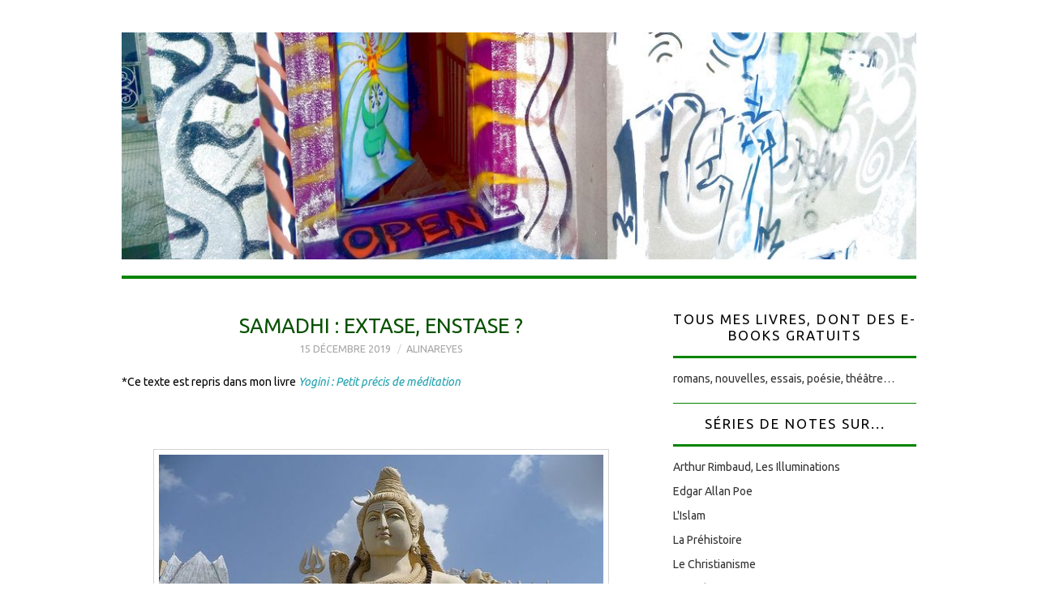

--- FILE ---
content_type: text/html; charset=UTF-8
request_url: https://journal.alinareyes.net/2019/12/15/samadhi-extase-enstase/
body_size: 14645
content:
<!DOCTYPE html>
<html lang="fr-FR">
<head>
	<title>Samadhi : extase, enstase ? &#8211; Alina Reyes</title>

	<meta charset="UTF-8">
	<meta name="viewport" content="width=device-width">

	<link rel="profile" href="https://gmpg.org/xfn/11">
	<link rel="pingback" href="https://journal.alinareyes.net/xmlrpc.php">
	<link rel="shortcut icon" href="https://journal.alinareyes.net/wp-content/uploads/2016/07/coeur-de-lotus.jpg" />


	<title>Samadhi : extase, enstase ? &#8211; Alina Reyes</title>
<style type='text/css'>
          .no-break br {
            display: none !important;
          }
      </style><link rel='dns-prefetch' href='//fonts.googleapis.com' />
<link rel='dns-prefetch' href='//s.w.org' />
<link rel="alternate" type="application/rss+xml" title="Alina Reyes &raquo; Flux" href="https://journal.alinareyes.net/feed/" />
<link rel="alternate" type="application/rss+xml" title="Alina Reyes &raquo; Flux des commentaires" href="https://journal.alinareyes.net/comments/feed/" />
		<script type="text/javascript">
			window._wpemojiSettings = {"baseUrl":"https:\/\/s.w.org\/images\/core\/emoji\/11.2.0\/72x72\/","ext":".png","svgUrl":"https:\/\/s.w.org\/images\/core\/emoji\/11.2.0\/svg\/","svgExt":".svg","source":{"concatemoji":"http:\/\/journal.alinareyes.net\/wp-includes\/js\/wp-emoji-release.min.js?ver=5.1.21"}};
			!function(e,a,t){var n,r,o,i=a.createElement("canvas"),p=i.getContext&&i.getContext("2d");function s(e,t){var a=String.fromCharCode;p.clearRect(0,0,i.width,i.height),p.fillText(a.apply(this,e),0,0);e=i.toDataURL();return p.clearRect(0,0,i.width,i.height),p.fillText(a.apply(this,t),0,0),e===i.toDataURL()}function c(e){var t=a.createElement("script");t.src=e,t.defer=t.type="text/javascript",a.getElementsByTagName("head")[0].appendChild(t)}for(o=Array("flag","emoji"),t.supports={everything:!0,everythingExceptFlag:!0},r=0;r<o.length;r++)t.supports[o[r]]=function(e){if(!p||!p.fillText)return!1;switch(p.textBaseline="top",p.font="600 32px Arial",e){case"flag":return s([55356,56826,55356,56819],[55356,56826,8203,55356,56819])?!1:!s([55356,57332,56128,56423,56128,56418,56128,56421,56128,56430,56128,56423,56128,56447],[55356,57332,8203,56128,56423,8203,56128,56418,8203,56128,56421,8203,56128,56430,8203,56128,56423,8203,56128,56447]);case"emoji":return!s([55358,56760,9792,65039],[55358,56760,8203,9792,65039])}return!1}(o[r]),t.supports.everything=t.supports.everything&&t.supports[o[r]],"flag"!==o[r]&&(t.supports.everythingExceptFlag=t.supports.everythingExceptFlag&&t.supports[o[r]]);t.supports.everythingExceptFlag=t.supports.everythingExceptFlag&&!t.supports.flag,t.DOMReady=!1,t.readyCallback=function(){t.DOMReady=!0},t.supports.everything||(n=function(){t.readyCallback()},a.addEventListener?(a.addEventListener("DOMContentLoaded",n,!1),e.addEventListener("load",n,!1)):(e.attachEvent("onload",n),a.attachEvent("onreadystatechange",function(){"complete"===a.readyState&&t.readyCallback()})),(n=t.source||{}).concatemoji?c(n.concatemoji):n.wpemoji&&n.twemoji&&(c(n.twemoji),c(n.wpemoji)))}(window,document,window._wpemojiSettings);
		</script>
		<style type="text/css">
img.wp-smiley,
img.emoji {
	display: inline !important;
	border: none !important;
	box-shadow: none !important;
	height: 1em !important;
	width: 1em !important;
	margin: 0 .07em !important;
	vertical-align: -0.1em !important;
	background: none !important;
	padding: 0 !important;
}
</style>
	<link rel='stylesheet' id='wp-block-library-css' href="https://journal.alinareyes.net/wp-includes/css/dist/block-library/style.min.css?ver=5.1.21" type='text/css' media='all' />
<link rel='stylesheet' id='athemes-headings-fonts-css'  href='//fonts.googleapis.com/css?family=Ubuntu%3A400%2C700%2C400italic%2C700italic&#038;ver=5.1.21' type='text/css' media='all' />
<link rel='stylesheet' id='athemes-body-fonts-css'  href='//fonts.googleapis.com/css?family=Ubuntu%3A400%2C700%2C400italic%2C700italic&#038;ver=5.1.21' type='text/css' media='all' />
<link rel='stylesheet' id='athemes-symbols-css' href="https://journal.alinareyes.net/wp-content/themes/fashionistas/css/athemes-symbols.css?ver=5.1.21" type='text/css' media='all' />
<link rel='stylesheet' id='athemes-bootstrap-css' href="https://journal.alinareyes.net/wp-content/themes/fashionistas/css/bootstrap.min.css?ver=5.1.21" type='text/css' media='all' />
<link rel='stylesheet' id='athemes-style-css' href="https://journal.alinareyes.net/wp-content/themes/fashionistas/style.css?ver=5.1.21" type='text/css' media='all' />
<style id='athemes-style-inline-css' type='text/css'>
button, input[type="button"], input[type="reset"], input[type="submit"], #top-navigation, #top-navigation li:hover ul, #top-navigation li.sfHover ul, #main-navigation li:hover ul, #main-navigation li.sfHover ul, #main-navigation > .sf-menu > ul, .site-content [class*="navigation"] a, .widget-tab-nav li.active a, .widget-social-icons li a [class^="ico-"]:before, .site-footer { background: #038401; }
#main-navigation, .entry-footer, .page-header, .author-info, .site-content [class*="navigation"] a:hover, .site-content .post-navigation, .comments-title, .widget, .widget-title, ul.widget-tab-nav, .site-extra { border-color: #038401; }
.site-title a { color: #f20286; }
.site-description { color: #f700a0; }
.entry-title, .entry-title a { color: #085100; }
body { color: #000200; }
h1, h2, h3, h4, h5, h6, button, input[type="button"], input[type="reset"], input[type="submit"], .site-title, .site-description, .sf-menu li a, .nav-open, .nav-close, .entry-meta, .author-info .author-links a, .site-content [class*="navigation"] a, .site-content .post-navigation span, .comment-list li.comment .comment-author .fn, .comment-list li.comment .comment-metadata a, .comment-list li.comment .reply a, #commentform label, .widget-tab-nav li a, .widget-entry-content span, .widget-entry-summary span, #widget-tab-tags, .site-footer { font-family: Ubuntu; }
body { font-family: Ubuntu; }

</style>
<script type='text/javascript' src="https://journal.alinareyes.net/wp-includes/js/jquery/jquery.js?ver=1.12.4"></script>
<script type='text/javascript' src="https://journal.alinareyes.net/wp-includes/js/jquery/jquery-migrate.min.js?ver=1.4.1"></script>
<script type='text/javascript' src="https://journal.alinareyes.net/wp-content/themes/fashionistas/js/bootstrap.min.js?ver=5.1.21"></script>
<script type='text/javascript' src="https://journal.alinareyes.net/wp-content/themes/fashionistas/js/hoverIntent.js?ver=5.1.21"></script>
<script type='text/javascript' src="https://journal.alinareyes.net/wp-content/themes/fashionistas/js/superfish.js?ver=5.1.21"></script>
<script type='text/javascript' src="https://journal.alinareyes.net/wp-content/themes/fashionistas/js/settings.js?ver=5.1.21"></script>
<link rel='https://api.w.org/' href="https://journal.alinareyes.net/wp-json/" />
<link rel="EditURI" type="application/rsd+xml" title="RSD" href="https://journal.alinareyes.net/xmlrpc.php?rsd" />
<link rel="wlwmanifest" type="application/wlwmanifest+xml" href="https://journal.alinareyes.net/wp-includes/wlwmanifest.xml" /> 
<link rel='prev' title='Montagnarde de Paris, poésie urbaine' href="https://journal.alinareyes.net/2019/12/13/montagnarde-de-paris-poesie-urbaine/" />
<link rel='next' title='Dystopie « en marche » : l’histoire visible et l’histoire (pour l’instant) invisible' href="https://journal.alinareyes.net/2019/12/16/dystopie-en-marche-lhistoire-visible-et-lhistoire-pour-linstant-invisible/" />
<meta name="generator" content="WordPress 5.1.21" />
<link rel="canonical" href="https://journal.alinareyes.net/2019/12/15/samadhi-extase-enstase/" />
<link rel='shortlink' href="https://journal.alinareyes.net/?p=34604" />
<link rel="alternate" type="application/json+oembed" href="https://journal.alinareyes.net/wp-json/oembed/1.0/embed?url=http%3A%2F%2Fjournal.alinareyes.net%2F2019%2F12%2F15%2Fsamadhi-extase-enstase%2F" />
<link rel="alternate" type="text/xml+oembed" href="https://journal.alinareyes.net/wp-json/oembed/1.0/embed?url=http%3A%2F%2Fjournal.alinareyes.net%2F2019%2F12%2F15%2Fsamadhi-extase-enstase%2F&#038;format=xml" />
<script charset="utf-8" type="text/javascript">var switchTo5x=true;</script><script charset="utf-8" type="text/javascript" src="https://w.sharethis.com/button/buttons.js"></script><script type="text/javascript">stLight.options({publisher:'wp.ca9fa3f9-3bf4-4200-8448-7c4eff350713'});var st_type='wordpress4.1.5';</script><!--[if lt IE 9]>
<script src="http://journal.alinareyes.net/wp-content/themes/fashionistas/js/html5shiv.js"></script>
<![endif]-->
</head>

<body class="post-template-default single single-post postid-34604 single-format-standard">

	<nav id="top-navigation" class="main-navigation" role="navigation">
		<div class="clearfix container">
					</div>
	<!-- #top-navigation --></nav>

	<header id="masthead" class="clearfix container site-header" role="banner">
		<div class="site-branding">
							<a href="https://journal.alinareyes.net/" title="Alina Reyes"><img src="https://journal.alinareyes.net/wp-content/uploads/2021/08/open-min.jpg" alt="Alina Reyes" /></a>
					<!-- .site-branding --></div>

					<!-- #masthead --></header>

	<nav id="main-navigation" class="container main-navigation" role="navigation">
		<a href="#main-navigation" class="nav-open">Menu</a>
		<a href="#" class="nav-close">Close</a>
			<!-- #main-navigation --></nav>

	<div id="main" class="site-main">
		<div class="clearfix container">


<!-- Google tag (gtag.js) -->
<script async src="https://www.googletagmanager.com/gtag/js?id=G-FDXR84QDMR"></script>
<script>
  window.dataLayer = window.dataLayer || [];
  function gtag(){dataLayer.push(arguments);}
  gtag('js', new Date());

  gtag('config', 'G-FDXR84QDMR');
</script>

	<div id="primary" class="content-area">
		<div id="content" class="site-content" role="main">

		
			
<article id="post-34604" class="clearfix post-34604 post type-post status-publish format-standard has-post-thumbnail hentry category-journal-de-mon-corps-et-ame category-philosophie category-theologie tag-grace tag-hindouisme tag-yoga">
	<header class="entry-header">
		<h1 class="entry-title">Samadhi : extase, enstase ?</h1>

		<div class="entry-meta">
			<span class="posted-on"><a href="https://journal.alinareyes.net/2019/12/15/samadhi-extase-enstase/" rel="bookmark"><time class="entry-date published updated" datetime="2019-12-15T17:09:17+02:00">15 décembre 2019</time></a></span><span class="byline"><span class="author vcard"><a class="url fn n" href="https://journal.alinareyes.net/author/alinareyes/">alinareyes</a></span></span>
					<!-- .entry-meta --></div>
	<!-- .entry-header --></header>

		

	<div class="clearfix entry-content">
		<p>*Ce texte est repris dans mon livre <a href="https://www.amazon.fr/Yogini-pr%C3%A9cis-m%C3%A9ditation-Alina-Reyes-ebook/dp/B08Z87C2Y6/ref=sr_1_4?dchild=1&#038;keywords=alina+reyes&#038;link_code=qs&#038;qid=1616683375&#038;sourceid=Mozilla-search&#038;sr=8-4" rel="noopener" target="_blank"><em>Yogini : Petit précis de méditation</em></a><br />
&nbsp;</p>
<p>&nbsp;</p>
<div id="attachment_34605" style="width: 560px" class="wp-caption aligncenter"><img aria-describedby="caption-attachment-34605" class="size-full wp-image-34605" src="https://journal.alinareyes.net/wp-content/uploads/2019/12/Bangalore_Shiva.jpg" alt="source de l'image" width="550" height="413" /><p id="caption-attachment-34605" class="wp-caption-text"><a href="Par%20Indianhilbilly — Travail personnel, CC BY-SA 3.0, https://commons.wikimedia.org/w/index.php?curid=10217390" target="_blank">source de l&rsquo;image</a></p></div>
<p style="text-align: center;">*</p>
<p>Cherchant le seul cahier qui me restait de mon adolescence, celui où j’avais notamment recopié des extraits du <em>Rig-Veda</em> et dessiné un Shiva dansant, je retrouve des poèmes écrits par mes enfants quand ils avaient entre 5 et 7 ans. Impossible de mettre la main sur mon cahier, après tout il n’est peut-être pas ici, mais ces petits textes pleins de grâce et de splendeur, témoignant de véritables moments d’extase, suffisent à illuminer ma journée et à soutenir ma réflexion sur ces mots, extase et enstase, qu’on oppose – à tort, selon mon expérience, et je vais essayer de dire pourquoi.</p>
<p>Swami Nikhilânanda, dans son introduction à l’<em>Évangile</em> de Mahendra Nath Gupta, raconte que Gadâdhar, plus tard connu sous le nom de Râmakrishna, alors qu’il était âgé de six ans connut cette expérience qu’il qualifia plus tard de joie indicible :</p>
<p>« Un jour qu’il cheminait le long d’un étroit sentier, entre des rizières, en mangeant le riz soufflé qu’il portait dans un panier, il regarda le ciel et il vit un beau nuage sombre d’orage qui s’étendait avec rapidité, enveloppant le ciel tout entier. Un vol de grues, d’une blancheur de neige, passa au-dessus de lui. La beauté du contraste lui fit perdre conscience. Il tomba évanoui. Le riz s’éparpilla autour de lui. »</p>
<p>Cette expérience ressemble beaucoup aux poèmes que mes enfants écrivirent à peu près au même âge. Dans l’hindouisme (et au yoga) on parle de <em>samadhi</em>. Terme que Mircea Eliade a traduit par enstase, néologisme qu’il a formé pour marquer la différence avec l’extase, sortie de soi connue par des mystiques chrétiens et musulmans. Le <em>samadhi</em> n’est pas une sortie de soi mais une arrivée au plus profond de soi, à l’union avec le Soi, l’<em>âtman</em>, le Brahman, Dieu.</p>
<p>Or, selon mes propres expériences, il n’y a pas lieu d’opposer extase et enstase. J’ai déjà décrit, notamment dans <em>Voyage</em> et dans <em>Forêt profonde</em>, des contemplations aboutissant à des extases, comme sorties de soi au sens où tout le corps et son intérieur, tout l’esprit, ne sont plus que vide et lumière. Le <em>samadhi</em> auquel peut donner accès la méditation yogique, par dépouillement successif ou instantané de tout ce qui constitue le corps et le psychisme, avec leurs limitations, donne une pareille expérience du vide et de la lumière. Dans les deux cas, il s’agit d’un franchissement des limites, qui peut durer quelques secondes ou des heures (voire perdurer la vie entière, sous la surface) : de l’autre côté de cette ouverture, dont on sent très bien, comme un déclic, le moment où on la passe, il n’y a plus de temps, seulement une joie sublime. Il n’y a plus non plus d’extérieur ou d’intérieur au-delà de cette trouée, la trouée fait se rejoindre les deux. Il n’y a plus de moi, voilà l’extase/enstase, seulement un Je vibrant, lumineux, sans gravité ni durée, un pur Être universel.</p>
<p>Extase et enstase pourraient s’opposer comme méthodes, comme chemins, pas comme résultats. Recherche par la contemplation pour ainsi dire au télescope dans un cas, au microscope dans l’autre. Pour poursuivre dans cette image traduisant grossièrement les processus en jeu, disons qu’au bout de la contemplation, l’infiniment grand et l’infiniment petit ne font plus qu’un.</p>
<p>L’extase ou l’enstase ne sont pas réservées aux seuls mystiques, et ne sont pas nécessairement le résultat d’un processus savant. Tout être humain peut connaître de ces instants qui surviennent comme venus d’on ne sait où – si cet être connaît, même inconsciemment ou épisodiquement, une attention de chercheur, dans quelque domaine que ce soit. Les scientifiques, notamment, cherchent à éclaircir des mystères, comme les mystiques, par leurs propres voies. Cette attitude mentale les rend sensibles et aptes à ces moments de grâce et de révélation qui restent fermés à ceux qui restent enfermés dans leur moi. Des exemples célèbres illustrent ce fait, comme la légende de la pomme tombée sur la tête de Newton et lui donnant une révélation scientifique majeure (Newton était aussi par ailleurs un mystique). Mais tout chercheur scientifique réel connaît de ces instants, même si leurs résultats ne sont pas toujours aussi fabuleux, du moins dans l’immédiat. L’astrophysicien David Elbaz raconte au début de son livre <em>À la recherche de l’univers invisible</em> comment, un jour, il fut saisi à la vue d’une feuille d’arbre qui s’arrêtait dans sa chute. Je suis en train de l’écouter, il a le talent d’expliquer simplement ce qui est complexe, et magnifique :</p>
<p>&nbsp;</p>
<p><iframe width="640" height="360" src="https://www.youtube.com/embed/HVwXSQHaECA?feature=oembed" frameborder="0" allow="accelerometer; autoplay; encrypted-media; gyroscope; picture-in-picture" allowfullscreen></iframe></p>
<p>&nbsp;</p>
<p>&nbsp;</p>
<p class="no-break"><span class='st_facebook_buttons' st_title='Samadhi : extase, enstase ?' st_url='http://journal.alinareyes.net/2019/12/15/samadhi-extase-enstase/' displayText='Facebook'></span><span class='st_twitter_buttons' st_title='Samadhi : extase, enstase ?' st_url='http://journal.alinareyes.net/2019/12/15/samadhi-extase-enstase/' displayText='Twitter'></span><span class='st_email_buttons' st_title='Samadhi : extase, enstase ?' st_url='http://journal.alinareyes.net/2019/12/15/samadhi-extase-enstase/' displayText='Email'></span><span class='st_sharethis_buttons' st_title='Samadhi : extase, enstase ?' st_url='http://journal.alinareyes.net/2019/12/15/samadhi-extase-enstase/' displayText='ShareThis'></span><span class='st_fblike_buttons' st_title='Samadhi : extase, enstase ?' st_url='http://journal.alinareyes.net/2019/12/15/samadhi-extase-enstase/' displayText='Facebook Like'></span><span class='st_plusone_buttons' st_title='Samadhi : extase, enstase ?' st_url='http://journal.alinareyes.net/2019/12/15/samadhi-extase-enstase/' displayText='Google +1'></span><span class='st_pinterest _buttons' st_title='Samadhi : extase, enstase ?' st_url='http://journal.alinareyes.net/2019/12/15/samadhi-extase-enstase/' displayText='Pinterest'></span></p>			<!-- .entry-content --></div>

	<footer class="entry-meta entry-footer">
		<span class="cat-links"><i class="ico-folder"></i> <a href="https://journal.alinareyes.net/category/journal-de-mon-corps-et-ame/" rel="category tag">Journal de mon corps et âme</a>, <a href="https://journal.alinareyes.net/category/philosophie/" rel="category tag">Sciences et philosophie</a>, <a href="https://journal.alinareyes.net/category/theologie/" rel="category tag">Spiritualité et théologie</a></span><span class="tags-links"><i class="ico-tags"></i> <a href="https://journal.alinareyes.net/tag/grace/" rel="tag">grâce</a>, <a href="https://journal.alinareyes.net/tag/hindouisme/" rel="tag">hindouisme</a>, <a href="https://journal.alinareyes.net/tag/yoga/" rel="tag">Yoga et/ou Méditation</a></span>	<!-- .entry-meta --></footer>
<!-- #post-34604 --></article>

							<div class="clearfix author-info">
					<div class="author-photo"></div>
					<div class="author-content">
						<h3>alinareyes</h3>
						<p></p>
						<div class="author-links">
							<a href="https://journal.alinareyes.net/author/alinareyes/" rel="me">More Posts</a>

							
							
													</div>
					</div>
				<!-- .author-info --></div>
			
				<nav role="navigation" id="nav-below" class="post-navigation">
		<h1 class="screen-reader-text">Navigation des articles</h1>

	
		<div class="nav-previous"><span>Previous Article</span><a href="https://journal.alinareyes.net/2019/12/13/montagnarde-de-paris-poesie-urbaine/" rel="prev"><span class="meta-nav">&larr;</span> Montagnarde de Paris, poésie urbaine</a></div>		<div class="nav-next"><span>Next Article</span><a href="https://journal.alinareyes.net/2019/12/16/dystopie-en-marche-lhistoire-visible-et-lhistoire-pour-linstant-invisible/" rel="next">Dystopie « en marche » : l’histoire visible et l’histoire (pour l’instant) invisible <span class="meta-nav">&rarr;</span></a></div>
	
	</nav><!-- #nav-below -->
	
			
		
		</div><!-- #content -->
	</div><!-- #primary -->

<div id="widget-area-2" class="site-sidebar widget-area" role="complementary">
	<aside id="linkcat-1725" class="widget widget_links"><h3 class="widget-title">Tous mes livres, dont des e-books gratuits</h3>
	<ul class='xoxo blogroll'>
<li><a href="https://journal.alinareyes.net/2018/11/27/mes-quelque-40-livres-a-ce-jour/" target="_blank">romans, nouvelles, essais, poésie, théâtre&#8230;</a></li>

	</ul>
</aside>
<aside id="linkcat-1971" class="widget widget_links"><h3 class="widget-title">Séries de notes sur...</h3>
	<ul class='xoxo blogroll'>
<li><a href="https://journal.alinareyes.net/tag/illuminations/" target="_blank">Arthur Rimbaud, Les Illuminations</a></li>
<li><a href="https://journal.alinareyes.net/tag/edgar-poe/" target="_blank">Edgar Allan Poe</a></li>
<li><a href="https://journal.alinareyes.net/tag/islam/" target="_blank">L&#039;Islam</a></li>
<li><a href="https://journal.alinareyes.net/tag/paleontologie/" target="_blank">La Préhistoire</a></li>
<li><a href="https://journal.alinareyes.net/tag/christianisme/" target="_blank">Le Christianisme</a></li>
<li><a href="https://journal.alinareyes.net/tag/judaisme/" target="_blank">Le Judaïsme</a></li>
<li><a href="https://journal.alinareyes.net/tag/kalevala/" target="_blank">Le Kalevala</a></li>
<li><a href="https://journal.alinareyes.net/tag/yoga/" target="_blank">Le Yoga</a></li>
<li><a href="https://journal.alinareyes.net/tag/leonard-de-vinci/" target="_blank">Léonard de Vinci</a></li>
<li><a href="https://journal.alinareyes.net/tag/presocratiques/" target="_blank">Les Présocratiques</a></li>
<li><a href="https://journal.alinareyes.net/category/chroniques/" target="_blank">Voir aussi : Chroniques</a></li>
<li><a href="https://journal.alinareyes.net/category/journal-de-mon-corps-et-ame/" target="_blank">Voir aussi : Journal de mon corps et âme</a></li>

	</ul>
</aside>
<aside id="search-5" class="widget widget_search"><form role="search" method="get" class="search-form" action="https://journal.alinareyes.net/">
	<label>
		<span class="screen-reader-text">Rechercher&nbsp;:</span>
		<input type="search" class="search-field" placeholder="Recherche&hellip;" value="" name="s" title="Rechercher&nbsp;:">
	</label>
	<input type="submit" class="search-submit" value="Rechercher">
</form>
</aside><aside id="archives-4" class="widget widget_archive"><h3 class="widget-title">Archives</h3>		<ul>
				<li><a href="https://journal.alinareyes.net/2025/08/">août 2025</a></li>
	<li><a href="https://journal.alinareyes.net/2025/07/">juillet 2025</a></li>
	<li><a href="https://journal.alinareyes.net/2024/12/">décembre 2024</a></li>
	<li><a href="https://journal.alinareyes.net/2024/07/">juillet 2024</a></li>
	<li><a href="https://journal.alinareyes.net/2024/06/">juin 2024</a></li>
	<li><a href="https://journal.alinareyes.net/2023/11/">novembre 2023</a></li>
	<li><a href="https://journal.alinareyes.net/2022/03/">mars 2022</a></li>
	<li><a href="https://journal.alinareyes.net/2022/02/">février 2022</a></li>
	<li><a href="https://journal.alinareyes.net/2022/01/">janvier 2022</a></li>
	<li><a href="https://journal.alinareyes.net/2021/12/">décembre 2021</a></li>
	<li><a href="https://journal.alinareyes.net/2021/11/">novembre 2021</a></li>
	<li><a href="https://journal.alinareyes.net/2021/10/">octobre 2021</a></li>
	<li><a href="https://journal.alinareyes.net/2021/09/">septembre 2021</a></li>
	<li><a href="https://journal.alinareyes.net/2021/08/">août 2021</a></li>
	<li><a href="https://journal.alinareyes.net/2021/07/">juillet 2021</a></li>
	<li><a href="https://journal.alinareyes.net/2021/06/">juin 2021</a></li>
	<li><a href="https://journal.alinareyes.net/2021/05/">mai 2021</a></li>
	<li><a href="https://journal.alinareyes.net/2021/04/">avril 2021</a></li>
	<li><a href="https://journal.alinareyes.net/2021/03/">mars 2021</a></li>
	<li><a href="https://journal.alinareyes.net/2021/02/">février 2021</a></li>
	<li><a href="https://journal.alinareyes.net/2021/01/">janvier 2021</a></li>
	<li><a href="https://journal.alinareyes.net/2020/12/">décembre 2020</a></li>
	<li><a href="https://journal.alinareyes.net/2020/11/">novembre 2020</a></li>
	<li><a href="https://journal.alinareyes.net/2020/10/">octobre 2020</a></li>
	<li><a href="https://journal.alinareyes.net/2020/09/">septembre 2020</a></li>
	<li><a href="https://journal.alinareyes.net/2020/08/">août 2020</a></li>
	<li><a href="https://journal.alinareyes.net/2020/07/">juillet 2020</a></li>
	<li><a href="https://journal.alinareyes.net/2020/06/">juin 2020</a></li>
	<li><a href="https://journal.alinareyes.net/2020/05/">mai 2020</a></li>
	<li><a href="https://journal.alinareyes.net/2020/04/">avril 2020</a></li>
	<li><a href="https://journal.alinareyes.net/2020/03/">mars 2020</a></li>
	<li><a href="https://journal.alinareyes.net/2020/02/">février 2020</a></li>
	<li><a href="https://journal.alinareyes.net/2020/01/">janvier 2020</a></li>
	<li><a href="https://journal.alinareyes.net/2019/12/">décembre 2019</a></li>
	<li><a href="https://journal.alinareyes.net/2019/11/">novembre 2019</a></li>
	<li><a href="https://journal.alinareyes.net/2019/10/">octobre 2019</a></li>
	<li><a href="https://journal.alinareyes.net/2019/09/">septembre 2019</a></li>
	<li><a href="https://journal.alinareyes.net/2019/08/">août 2019</a></li>
	<li><a href="https://journal.alinareyes.net/2019/07/">juillet 2019</a></li>
	<li><a href="https://journal.alinareyes.net/2019/06/">juin 2019</a></li>
	<li><a href="https://journal.alinareyes.net/2019/05/">mai 2019</a></li>
	<li><a href="https://journal.alinareyes.net/2019/04/">avril 2019</a></li>
	<li><a href="https://journal.alinareyes.net/2019/03/">mars 2019</a></li>
	<li><a href="https://journal.alinareyes.net/2019/02/">février 2019</a></li>
	<li><a href="https://journal.alinareyes.net/2019/01/">janvier 2019</a></li>
	<li><a href="https://journal.alinareyes.net/2018/12/">décembre 2018</a></li>
	<li><a href="https://journal.alinareyes.net/2018/11/">novembre 2018</a></li>
	<li><a href="https://journal.alinareyes.net/2018/10/">octobre 2018</a></li>
	<li><a href="https://journal.alinareyes.net/2018/09/">septembre 2018</a></li>
	<li><a href="https://journal.alinareyes.net/2018/08/">août 2018</a></li>
	<li><a href="https://journal.alinareyes.net/2018/07/">juillet 2018</a></li>
	<li><a href="https://journal.alinareyes.net/2018/06/">juin 2018</a></li>
	<li><a href="https://journal.alinareyes.net/2018/05/">mai 2018</a></li>
	<li><a href="https://journal.alinareyes.net/2018/04/">avril 2018</a></li>
	<li><a href="https://journal.alinareyes.net/2018/03/">mars 2018</a></li>
	<li><a href="https://journal.alinareyes.net/2018/02/">février 2018</a></li>
	<li><a href="https://journal.alinareyes.net/2018/01/">janvier 2018</a></li>
	<li><a href="https://journal.alinareyes.net/2017/12/">décembre 2017</a></li>
	<li><a href="https://journal.alinareyes.net/2017/11/">novembre 2017</a></li>
	<li><a href="https://journal.alinareyes.net/2017/10/">octobre 2017</a></li>
	<li><a href="https://journal.alinareyes.net/2017/09/">septembre 2017</a></li>
	<li><a href="https://journal.alinareyes.net/2017/08/">août 2017</a></li>
	<li><a href="https://journal.alinareyes.net/2017/07/">juillet 2017</a></li>
	<li><a href="https://journal.alinareyes.net/2017/06/">juin 2017</a></li>
	<li><a href="https://journal.alinareyes.net/2017/05/">mai 2017</a></li>
	<li><a href="https://journal.alinareyes.net/2017/04/">avril 2017</a></li>
	<li><a href="https://journal.alinareyes.net/2017/03/">mars 2017</a></li>
	<li><a href="https://journal.alinareyes.net/2017/02/">février 2017</a></li>
	<li><a href="https://journal.alinareyes.net/2017/01/">janvier 2017</a></li>
	<li><a href="https://journal.alinareyes.net/2016/12/">décembre 2016</a></li>
	<li><a href="https://journal.alinareyes.net/2016/11/">novembre 2016</a></li>
	<li><a href="https://journal.alinareyes.net/2016/10/">octobre 2016</a></li>
	<li><a href="https://journal.alinareyes.net/2016/09/">septembre 2016</a></li>
	<li><a href="https://journal.alinareyes.net/2016/08/">août 2016</a></li>
	<li><a href="https://journal.alinareyes.net/2016/07/">juillet 2016</a></li>
	<li><a href="https://journal.alinareyes.net/2016/06/">juin 2016</a></li>
	<li><a href="https://journal.alinareyes.net/2016/05/">mai 2016</a></li>
	<li><a href="https://journal.alinareyes.net/2016/04/">avril 2016</a></li>
	<li><a href="https://journal.alinareyes.net/2016/03/">mars 2016</a></li>
	<li><a href="https://journal.alinareyes.net/2016/02/">février 2016</a></li>
	<li><a href="https://journal.alinareyes.net/2016/01/">janvier 2016</a></li>
	<li><a href="https://journal.alinareyes.net/2015/12/">décembre 2015</a></li>
	<li><a href="https://journal.alinareyes.net/2015/11/">novembre 2015</a></li>
	<li><a href="https://journal.alinareyes.net/2015/10/">octobre 2015</a></li>
	<li><a href="https://journal.alinareyes.net/2015/09/">septembre 2015</a></li>
	<li><a href="https://journal.alinareyes.net/2015/08/">août 2015</a></li>
	<li><a href="https://journal.alinareyes.net/2015/07/">juillet 2015</a></li>
	<li><a href="https://journal.alinareyes.net/2015/06/">juin 2015</a></li>
	<li><a href="https://journal.alinareyes.net/2015/05/">mai 2015</a></li>
	<li><a href="https://journal.alinareyes.net/2015/04/">avril 2015</a></li>
	<li><a href="https://journal.alinareyes.net/2015/03/">mars 2015</a></li>
	<li><a href="https://journal.alinareyes.net/2015/02/">février 2015</a></li>
	<li><a href="https://journal.alinareyes.net/2015/01/">janvier 2015</a></li>
	<li><a href="https://journal.alinareyes.net/2014/12/">décembre 2014</a></li>
	<li><a href="https://journal.alinareyes.net/2014/11/">novembre 2014</a></li>
	<li><a href="https://journal.alinareyes.net/2014/10/">octobre 2014</a></li>
	<li><a href="https://journal.alinareyes.net/2014/09/">septembre 2014</a></li>
	<li><a href="https://journal.alinareyes.net/2014/08/">août 2014</a></li>
	<li><a href="https://journal.alinareyes.net/2014/07/">juillet 2014</a></li>
	<li><a href="https://journal.alinareyes.net/2014/06/">juin 2014</a></li>
	<li><a href="https://journal.alinareyes.net/2014/05/">mai 2014</a></li>
	<li><a href="https://journal.alinareyes.net/2014/04/">avril 2014</a></li>
	<li><a href="https://journal.alinareyes.net/2014/03/">mars 2014</a></li>
	<li><a href="https://journal.alinareyes.net/2014/02/">février 2014</a></li>
	<li><a href="https://journal.alinareyes.net/2014/01/">janvier 2014</a></li>
	<li><a href="https://journal.alinareyes.net/2013/12/">décembre 2013</a></li>
	<li><a href="https://journal.alinareyes.net/2013/11/">novembre 2013</a></li>
	<li><a href="https://journal.alinareyes.net/2013/10/">octobre 2013</a></li>
	<li><a href="https://journal.alinareyes.net/2013/09/">septembre 2013</a></li>
	<li><a href="https://journal.alinareyes.net/2013/08/">août 2013</a></li>
	<li><a href="https://journal.alinareyes.net/2013/07/">juillet 2013</a></li>
	<li><a href="https://journal.alinareyes.net/2013/06/">juin 2013</a></li>
	<li><a href="https://journal.alinareyes.net/2013/05/">mai 2013</a></li>
	<li><a href="https://journal.alinareyes.net/2013/04/">avril 2013</a></li>
	<li><a href="https://journal.alinareyes.net/2013/03/">mars 2013</a></li>
	<li><a href="https://journal.alinareyes.net/2013/02/">février 2013</a></li>
	<li><a href="https://journal.alinareyes.net/2013/01/">janvier 2013</a></li>
	<li><a href="https://journal.alinareyes.net/2012/12/">décembre 2012</a></li>
	<li><a href="https://journal.alinareyes.net/2012/11/">novembre 2012</a></li>
	<li><a href="https://journal.alinareyes.net/2012/10/">octobre 2012</a></li>
	<li><a href="https://journal.alinareyes.net/2012/09/">septembre 2012</a></li>
	<li><a href="https://journal.alinareyes.net/2012/08/">août 2012</a></li>
	<li><a href="https://journal.alinareyes.net/2012/07/">juillet 2012</a></li>
	<li><a href="https://journal.alinareyes.net/2012/06/">juin 2012</a></li>
	<li><a href="https://journal.alinareyes.net/2012/05/">mai 2012</a></li>
	<li><a href="https://journal.alinareyes.net/2012/04/">avril 2012</a></li>
	<li><a href="https://journal.alinareyes.net/2012/03/">mars 2012</a></li>
		</ul>
			</aside><aside id="linkcat-400" class="widget widget_links"><h3 class="widget-title">Lectures (extraits de textes, critiques...)</h3>
	<ul class='xoxo blogroll'>
<li><a href="https://journal.alinareyes.net/tag/dr-al-ajami/" target="_blank">Al AJAMI</a></li>
<li><a href="https://journal.alinareyes.net/category/antigone/" target="_blank">Antigone</a></li>
<li><a href="https://journal.alinareyes.net/tag/hanna-arendt/" target="_blank">ARENDT Hannah</a></li>
<li><a href="https://journal.alinareyes.net/category/antonin-artaud/" target="_blank">ARTAUD Antonin</a></li>
<li><a href="https://journal.alinareyes.net/2020/06/12/simorgh-et-autres-oiseaux/" target="_blank">ATTAR Farîd Al-Dîn</a></li>
<li><a href="https://journal.alinareyes.net/tag/samuel-beckett/" target="_blank">BECKETT Samuel</a></li>
<li><a href="https://journal.alinareyes.net/tag/nina-berberova/" target="_blank">BERBEROVA Nina</a></li>
<li><a href="https://journal.alinareyes.net/tag/bhagavad-gita/" target="_blank">Bhagavad-Gita</a></li>
<li><a href="https://journal.alinareyes.net/tag/black-elk/" target="_blank">BLACK ELK (Élan Noir)</a></li>
<li><a href="https://journal.alinareyes.net/tag/yves-bonnefoy/" target="_blank">BONNEFOY Yves</a></li>
<li><a href="https://journal.alinareyes.net/tag/jorge-luis-borges/" target="_blank">BORGES Jorge Luis</a></li>
<li><a href="https://journal.alinareyes.net/tag/nicolas-bouvier/" target="_blank">BOUVIER Nicolas</a></li>
<li><a href="https://journal.alinareyes.net/tag/marcel-brion/" target="_blank">BRION Marcel</a></li>
<li><a href="https://journal.alinareyes.net/tag/jean-pierre-brisset/" target="_blank">BRISSET Jean-Pierre</a></li>
<li><a href="https://journal.alinareyes.net/tag/peter-brook/" target="_blank">BROOK Peter</a></li>
<li><a href="https://journal.alinareyes.net/2019/01/13/ronds-points-des-lieux-pour-changer-de-position/" target="_blank">BURTON Robert</a></li>
<li><a href="https://journal.alinareyes.net/tag/albert-camus/" target="_blank">CAMUS Albert</a></li>
<li><a href="https://journal.alinareyes.net/tag/carlos-castaneda/" target="_blank">CASTANEDA Carlos</a></li>
<li><a href="https://journal.alinareyes.net/tag/celine/" target="_blank">CELINE Louis-Ferdinand</a></li>
<li><a href="https://journal.alinareyes.net/tag/rene-char/" target="_blank">CHAR René</a></li>
<li><a href="https://journal.alinareyes.net/2019/04/28/voir-au-dela-le-dernier-quartier-de-lune/" target="_blank">CHI Zijian</a></li>
<li><a href="https://journal.alinareyes.net/2019/04/11/chiyo-ni-haikus-et-couleurs-jusquau-bout-des-ongles/" target="_blank">CHIYO-NI</a></li>
<li><a href="https://journal.alinareyes.net/tag/michel-chodkiewicz/" target="_blank">CHODKIEWICZ Michel</a></li>
<li><a href="https://journal.alinareyes.net/tag/chretien-de-troyes/" target="_blank">CHRETIEN DE TROYES</a></li>
<li><a href="https://journal.alinareyes.net/tag/christianisme/" target="_blank">Christianisme</a></li>
<li><a href="https://journal.alinareyes.net/tag/christine-de-pizan/" target="_blank">CHRISTINE DE PIZAN</a></li>
<li><a href="https://journal.alinareyes.net/tag/harry-crews/" target="_blank">CREWS Harry</a></li>
<li><a href="https://journal.alinareyes.net/2017/01/23/la-belle-france-par-georges-darien/" target="_blank">DARIEN Georges</a></li>
<li><a href="https://journal.alinareyes.net/tag/philippe-descola/" target="_blank">DESCOLA Philippe</a></li>
<li><a href="https://journal.alinareyes.net/tag/marcel-detienne/" target="_blank">DETIENNE Marcel</a></li>
<li><a href="https://journal.alinareyes.net/tag/denis-diderot/" target="_blank">DIDEROT Denis</a></li>
<li><a href="https://journal.alinareyes.net/2018/04/05/de-lenfant-sauvage-a-alphonse-dupront-en-passant-par-bernanos-dada-et-le-street-art/" target="_blank">DUPRONT Alphonse</a></li>
<li><a href="https://journal.alinareyes.net/tag/lawrence-durrell/" target="_blank">DURRELL Lawrence</a></li>
<li><a href="https://journal.alinareyes.net/tag/bret-easton-ellis/" target="_blank">ELLIS Bret Easton</a></li>
<li><a href="https://journal.alinareyes.net/2017/03/29/jean-marc-ferry-les-grammaires-de-lintelligence/" target="_blank">FERRY Jean-Marc</a></li>
<li><a href="https://journal.alinareyes.net/tag/michel-foucault/" target="_blank">FOUCAULT Michel</a></li>
<li><a href="https://journal.alinareyes.net/tag/sigmund-freud/" target="_blank">FREUD Sigmund</a></li>
<li><a href="https://journal.alinareyes.net/tag/carlo-ginzburg/" target="_blank">GINZBURG Carlo</a></li>
<li><a href="https://journal.alinareyes.net/tag/jean-giono/" target="_blank">GIONO Jean</a></li>
<li><a href="https://journal.alinareyes.net/tag/goethe/" target="_blank">GOETHE</a></li>
<li><a href="https://journal.alinareyes.net/tag/gogol/" target="_blank">GOGOL Nicolas</a></li>
<li><a href="https://journal.alinareyes.net/tag/alexander-grothendieck/" target="_blank">GROTHENDIECK Alexander</a></li>
<li><a href="https://journal.alinareyes.net/tag/romano-guardini/" target="_blank">GUARDINI Romano</a></li>
<li><a href="https://journal.alinareyes.net/tag/heidegger/" target="_blank">HEIDEGGER Martin</a></li>
<li><a href="https://journal.alinareyes.net/tag/bertrand-hell/" target="_blank">HELL Bertrand</a></li>
<li><a href="https://journal.alinareyes.net/tag/zbigniew-herbert/" target="_blank">HERBERT Zbigniew</a></li>
<li><a href="https://journal.alinareyes.net/tag/hermann-hesse/" target="_blank">HESSE Hermann</a></li>
<li><a href="https://journal.alinareyes.net/2019/01/14/comment-commencer-une-histoire-selon-e-t-a-hoffmann/" target="_blank">HOFFMANN E.T.A.</a></li>
<li><a href="https://journal.alinareyes.net/tag/victor-hugo/" target="_blank">HUGO Victor</a></li>
<li><a href="https://journal.alinareyes.net/tag/islam/" target="_blank">Islam</a></li>
<li><a href="https://journal.alinareyes.net/tag/judaisme/" target="_blank">Judaïsme</a></li>
<li><a href="https://journal.alinareyes.net/tag/franz-kafka/" target="_blank">KAFKA Franz</a></li>
<li><a href="https://journal.alinareyes.net/tag/tadeusz-kantor/" target="_blank">KANTOR Tadeusz</a></li>
<li><a href="https://journal.alinareyes.net/tag/nikos-kazantzaki/" target="_blank">KAZANTZAKI Nikos</a></li>
<li><a href="https://journal.alinareyes.net/category/naomi-klein-la-strategie-du-choc/" target="_blank">KLEIN Naomi</a></li>
<li><a href="https://journal.alinareyes.net/tag/lamour-en-livres/" target="_blank">L&#039;amour en livres</a></li>
<li><a href="https://journal.alinareyes.net/tag/dany-laferriere/" target="_blank">LAFERRIERE Dany</a></li>
<li><a href="https://journal.alinareyes.net/tag/gilbert-lascault/" target="_blank">LASCAULT Gilbert</a></li>
<li><a href="https://journal.alinareyes.net/2018/10/18/des-classifications-exemple-le-clownesque/" target="_blank">Le clownesque</a></li>
<li><a href="https://journal.alinareyes.net/tag/kalevala/" target="_blank">Le Kalevala</a></li>
<li><a href="https://journal.alinareyes.net/2016/06/19/le-lac-la-forme-le-fond/" target="_blank">Le lac et le texte, le fond et la forme</a></li>
<li><a href="https://journal.alinareyes.net/tag/h-p-lovecraft/" target="_blank">LOVECRAFT H.P.</a></li>
<li><a href="https://journal.alinareyes.net/tag/malcom-lowry/" target="_blank">LOWRY Malcolm</a></li>
<li><a href="https://journal.alinareyes.net/category/joachim-de-florehenri-de-lubac/" target="_blank">LUBAC Henri de, JOACHIM DE fLORE</a></li>
<li><a href="https://journal.alinareyes.net/tag/andrei-makine/" target="_blank">MAKINE Andreï</a></li>
<li><a href="https://journal.alinareyes.net/tag/henning-mankell/" target="_blank">MANKELL Henning</a></li>
<li><a href="https://journal.alinareyes.net/tag/melmoth/" target="_blank">MATURIN Charles Robert</a></li>
<li><a href="https://journal.alinareyes.net/2019/03/23/le-hau-et-le-coran-par-marcel-mauss-et-laccouplement-des-gendarmes/" target="_blank">MAUSS Marcel</a></li>
<li><a href="https://journal.alinareyes.net/tag/abdelwahab-meddeb/" target="_blank">MEDDEB Abdelwahab</a></li>
<li><a href="https://journal.alinareyes.net/2015/04/21/mes-traductions-par-langues-et-par-auteurs/" target="_blank">Mes traductions (du grec, de l&#039;hébreu, du latin, de l&#039;arabe, de l&#039;anglais, de l&#039;espagnol, de l&#039;italien, de l&#039;allemand, du portugais)</a></li>
<li><a href="https://journal.alinareyes.net/tag/reinhold-messner/" target="_blank">MESSNER Reinhold</a></li>
<li><a href="https://journal.alinareyes.net/tag/patrick-modiano/" target="_blank">MODIANO Patrick</a></li>
<li><a href="https://journal.alinareyes.net/tag/moliere/" target="_blank">MOLIERE</a></li>
<li><a href="https://journal.alinareyes.net/tag/michel-de-montaigne/" target="_blank">MONTAIGNE Michel de</a></li>
<li><a href="https://journal.alinareyes.net/tag/nietzsche/" target="_blank">NIETZSCHE Friedrich</a></li>
<li><a href="https://journal.alinareyes.net/tag/kenzaburo-oe/" target="_blank">ÔÉ Kenzaburô</a></li>
<li><a href="https://journal.alinareyes.net/tag/edgar-poe/" target="_blank">POE Edgar Allan</a></li>
<li><a href="https://journal.alinareyes.net/poetique-du-coran/" target="_blank">Poétique du Coran</a></li>
<li><a href="https://journal.alinareyes.net/tag/jean-potocki/" target="_blank">POTOCKI Jean</a></li>
<li><a href="https://journal.alinareyes.net/tag/presocratiques/" target="_blank">PRÉSOCRATIQUES</a></li>
<li><a href="https://journal.alinareyes.net/tag/marcel-proust/" target="_blank">PROUST Marcel</a></li>
<li><a href="https://journal.alinareyes.net/tag/langue/" target="_blank">Questions de langue</a></li>
<li><a href="https://journal.alinareyes.net/tag/arthur-rimbaud/" target="_blank">RIMBAUD Arthur</a></li>
<li><a href="https://journal.alinareyes.net/tag/ronsard/" target="_blank">RONSARD Pierre de</a></li>
<li><a href="https://journal.alinareyes.net/tag/joseph-roth/" target="_blank">ROTH Joseph</a></li>
<li><a href="https://journal.alinareyes.net/tag/j-k-rowling/" target="_blank">ROWLING J.-K.</a></li>
<li><a href="https://journal.alinareyes.net/tag/jerry-rubin/" target="_blank">RUBIN Jerry</a></li>
<li><a href="https://journal.alinareyes.net/2019/03/01/ruffin-vs-macron-ce-pays-que-lun-aime-lautre-pas/" target="_blank">RUFFIN François (et MACRON Emmanuel)</a></li>
<li><a href="https://journal.alinareyes.net/tag/saint-john-perse/" target="_blank">SAINT-JOHN PERSE</a></li>
<li><a href="https://journal.alinareyes.net/2019/02/28/la-fin-de-lintellectuel-francais-par-shlomo-sand/" target="_blank">SAND Shlomo</a></li>
<li><a href="https://journal.alinareyes.net/tag/marcel-schwob/" target="_blank">SCHWOB Marcel</a></li>
<li><a href="https://journal.alinareyes.net/tag/william-shakespeare/" target="_blank">SHAKESPEARE William</a></li>
<li><a href="https://journal.alinareyes.net/tag/sophocle/" target="_blank">SOPHOCLE</a></li>
<li><a href="https://journal.alinareyes.net/tag/sorokine/" target="_blank">SOROKINE Vladimir</a></li>
<li><a href="https://journal.alinareyes.net/2019/09/21/fontainebleau-et-barbizon-images-et-reflexion-la-foret-au-tresor-de-stevenson/" target="_blank">STEVENSON Robert Louis</a></li>
<li><a href="https://journal.alinareyes.net/tag/adalbert-stifter/" target="_blank">STIFTER Adalbert</a></li>
<li><a href="https://journal.alinareyes.net/tag/jules-supervielle/" target="_blank">SUPERVIELLE Jules</a></li>
<li><a href="http://Surl’essai.ViaAlbertCamus,ZbigniewHerbert,LawrenceDurrell" target="_blank">Sur l’essai</a></li>
<li><a href="https://journal.alinareyes.net/2014/10/29/surrealisme-et-surrection/" target="_blank">Surréalisme et surrection</a></li>
<li><a href="https://journal.alinareyes.net/tag/rabindranath-tagore/" target="_blank">TAGORE Rabindranath</a></li>
<li><a href="https://journal.alinareyes.net/2019/10/10/les-livres-de-jakob-ou-le-grand-voyage-au-regal-des-oiseaux-etc/" target="_blank">TOKARCZUC Olga</a></li>
<li><a href="https://journal.alinareyes.net/tag/tolkien/" target="_blank">TOLKIEN J.R.R.</a></li>
<li><a href="https://journal.alinareyes.net/tag/giuseppe-tomasi-di-lampedusa/" target="_blank">TOMASI DI LAMPEDUSA Giuseppe</a></li>
<li><a href="https://journal.alinareyes.net/2019/03/08/fantah-toure-enfance/" target="_blank">TOURÉ Fantah</a></li>
<li><a href="https://journal.alinareyes.net/tag/jules-verne/" target="_blank">VERNE Jules</a></li>
<li><a href="https://journal.alinareyes.net/tag/villiers-de-lisle-adam/" target="_blank">VILLIERS DE L&#039;ISLE-ADAM</a></li>
<li><a href="https://journal.alinareyes.net/2019/04/26/le-grand-partout-william-t-vollmann-le-pelerin-russe-alain-connes/" target="_blank">VOLLMANN William T., &quot;Récits d&#039;un pèlerin russe&quot;, CONNES Alain</a></li>
<li><a href="https://journal.alinareyes.net/tag/catherine-wihtol-de-wenden/" target="_blank">WENDEN Catherine Wihtol de</a></li>
<li><a href="https://journal.alinareyes.net/tag/kenneth-white/" target="_blank">WHITE Kenneth</a></li>
<li><a href="https://journal.alinareyes.net/tag/yoga/" target="_blank">Yoga, Zen, Bhagavad-Gita&#8230; (textes et ouvrages sur)</a></li>

	</ul>
</aside>
<aside id="linkcat-1707" class="widget widget_links"><h3 class="widget-title">Habiter poétiquement : des lieux en photos</h3>
	<ul class='xoxo blogroll'>
<li><a href="https://journal.alinareyes.net/2014/03/16/une-journee-a-auvers-sur-oise-chez-vincent-van-gogh/" target="_blank">Auvers-sur-Oise, chez Van Gogh</a></li>
<li><a href="https://journal.alinareyes.net/2019/07/24/avignon-pendant-le-off/" target="_blank">Avignon (pendant le festival)</a></li>
<li><a href="https://journal.alinareyes.net/tag/bourgogne/" target="_blank">Bourgogne</a></li>
<li><a href="https://journal.alinareyes.net/2021/10/24/bruges-en-plus-de-30-images/" target="_blank">Bruges</a></li>
<li><a href="https://journal.alinareyes.net/2019/05/07/chantilly-senlis-et-alentours-en-33-images/" target="_blank">Chantilly, Senlis et alentours</a></li>
<li><a href="https://journal.alinareyes.net/2018/11/17/chateau-de-chambord-bords-de-loire-clos-luce-derniere-maison-de-leonard-de-vinci/" target="_blank">Château de Chambord, bords de Loire, Clos Lucé (dernière demeure de Léonard de Vinci)</a></li>
<li><a href="https://journal.alinareyes.net/2018/03/11/au-chateau-de-la-roche-guyon-en-photos-et-haikus/" target="_blank">Château de La Roche-Guyon</a></li>
<li><a href="https://journal.alinareyes.net/2021/09/17/cherbourg-en-27-images/" target="_blank">Cherbourg</a></li>
<li><a href="https://journal.alinareyes.net/tag/cimetiere/" target="_blank">Cimetières</a></li>
<li><a href="https://journal.alinareyes.net/tag/edimbourg/" target="_blank">Edimbourg</a></li>
<li><a href="https://journal.alinareyes.net/2019/06/04/chateau-dermenonville-et-environs/" target="_blank">Ermenonville (château) et abbaye de Chaalis</a></li>
<li><a href="https://journal.alinareyes.net/2019/09/21/fontainebleau-et-barbizon-images-et-reflexion-la-foret-au-tresor-de-stevenson/" target="_blank">Fontainebleau (château) et Barbizon</a></li>
<li><a href="https://journal.alinareyes.net/tag/pitie-salpetriere/" target="_blank">Hôpital de la Pitié-Salpêtrière</a></li>
<li><a href="https://journal.alinareyes.net/tag/madame-terre/" target="_blank">Ile-de-France, avec Madame Terre</a></li>
<li><a href="https://journal.alinareyes.net/2016/01/12/istanbul-et-alentour/" target="_blank">Istanbul</a></li>
<li><a href="https://journal.alinareyes.net/2015/09/11/ivry-sur-seine-et-paris-13e/" target="_blank">Ivry-sur-Seine, ville de street art</a></li>
<li><a href="https://journal.alinareyes.net/category/jardins/" target="_blank">Jardins</a></li>
<li><a href="https://journal.alinareyes.net/2022/02/28/laon-en-25-images/" target="_blank">Laon</a></li>
<li><a href="https://journal.alinareyes.net/2017/08/13/memoire-des-lieux-de-la-grande-guerre-dans-la-somme-en-images/" target="_blank">Lieux de la Grande Guerre dans la Somme</a></li>
<li><a href="https://journal.alinareyes.net/tag/lozere/" target="_blank">Lozère</a></li>
<li><a href="https://journal.alinareyes.net/2019/08/24/lyons-la-foret-chateau-de-fleury-la-foret-abbaye-de-mortemer-et-vytas-kraujelis-gisors-et-anita-fa/" target="_blank">Lyons-la-Forêt, château de Fleury-la-Forêt, abbaye de Mortemer</a></li>
<li><a href="https://journal.alinareyes.net/tag/mont-saint-michel/" target="_blank">Mont-Saint-Michel</a></li>
<li><a href="https://journal.alinareyes.net/tag/montmartre/" target="_blank">Montmartre</a></li>
<li><a href="https://journal.alinareyes.net/tag/paris/" target="_blank">Paris de tous les jours et de toujours</a></li>
<li><a href="https://journal.alinareyes.net/2016/03/26/provins-cite-medievale-en-50-images/" target="_blank">Provins, cité médiévale</a></li>
<li><a href="https://journal.alinareyes.net/2018/12/29/vallee-de-bareges/" target="_blank">Pyrénées</a></li>
<li><a href="https://journal.alinareyes.net/2017/04/09/a-saint-germain-en-laye-du-chateau-a-la-foret-en-passant-par-le-musee-archeologique-et-le-jardin/" target="_blank">Saint-Germain-en Laye, musée archéologique et forêt</a></li>
<li><a href="https://journal.alinareyes.net/tag/saint-malo/" target="_blank">Saint-Malo</a></li>
<li><a href="https://journal.alinareyes.net/2019/04/08/saint-nazaire-port-chantier-naval-et-base-sous-marine-en-25-photos/" target="_blank">Saint-Nazaire</a></li>
<li><a href="https://journal.alinareyes.net/2019/11/10/strasbourg-en-60-images/" target="_blank">Strasbourg</a></li>
<li><a href="https://journal.alinareyes.net/tag/tours/" target="_blank">Tours (ville)</a></li>
<li><a href="https://journal.alinareyes.net/2017/08/29/luniversite-de-nanterre-son-street-art-son-theatre-son-charme/" target="_blank">Université de Nanterre</a></li>

	</ul>
</aside>
<aside id="linkcat-1360" class="widget widget_links"><h3 class="widget-title">D'autres de mes textes, ailleurs</h3>
	<ul class='xoxo blogroll'>
<li><a href="http://editionsdesfemmes.blogspirit.com/alina-reyes/" target="_blank">aux Editions des Femmes</a></li>
<li><a href="https://www.lemonde.fr/archives/article/2002/03/14/trafic-d-ours-trafic-d-hommes-par-alina-reyes_266594_1819218.html?xtmc=alina_reyes&#038;xtcr=20" target="_blank">dans Le Monde (impossible de faire un lien sur toutes les tribunes que j&#039;ai données à ce journal, voici l&#039;une d&#039;elles ; payante, comme les autres malheureusement, bien que je les aie données gratuitement au journal)</a></li>
<li><a href="http://www.liberation.fr/auteur/8400-alina-reyes" target="_blank">dans Libération</a></li>
<li><a href="https://theconversation.com/profiles/alina-reyes-261614/articles" target="_blank">dans The Conversation</a></li>
<li><a href="https://www.agoravox.fr/auteur/alina-reyes-81827" target="_blank">sur Agoravox</a></li>
<li><a href="http://bellaciao.org/fr/spip.php?mot104" target="_blank">sur Bellaciao</a></li>
<li><a href="http://www.amisdemontaigne.fr/spip.php?article107" target="_blank">sur le site des Amis de Montaigne</a></li>
<li><a href="https://lundi.am/Alina-Reyes" target="_blank">sur Lundi matin</a></li>
<li><a href="https://blogs.mediapart.fr/alina-reyes/blog" target="_blank">sur Médiapart</a></li>
<li><a href="https://paris-luttes.info/afrique-50-le-colonialisme-filme-11766" target="_blank">sur Paris-Luttes.Info</a></li>
<li><a href="http://www.les-ames-fortes-jean-giono-site-officiel.fr/contributions.html" target="_blank">sur un site des Amis de Jean Giono</a></li>

	</ul>
</aside>
<aside id="linkcat-1166" class="widget widget_links"><h3 class="widget-title">Actions poélitiques</h3>
	<ul class='xoxo blogroll'>
<li><a href="https://journal.alinareyes.net/category/postit/" target="_blank">#PostIt #StreetArt</a></li>
<li><a href="https://journal.alinareyes.net/tag/madame-terre/" target="_blank">MADAME TERRE (Land Art)</a></li>

	</ul>
</aside>
<aside id="linkcat-952" class="widget widget_links"><h3 class="widget-title">Les films à visionner ici</h3>
	<ul class='xoxo blogroll'>
<li><a href="https://journal.alinareyes.net/tag/cinema/" target="_blank">Cinéma de fiction</a></li>
<li><a href="https://journal.alinareyes.net/tag/documentaire/" target="_blank">Documentaires</a></li>
<li><a href="https://journal.alinareyes.net/tag/animation/" target="_blank">Films d&#039;animation</a></li>

	</ul>
</aside>
<aside id="linkcat-401" class="widget widget_links"><h3 class="widget-title">Les Arts</h3>
	<ul class='xoxo blogroll'>
<li><a href="https://journal.alinareyes.net/tag/art-aborigene/" target="_blank">ART ABORIGÈNE</a></li>
<li><a href="https://journal.alinareyes.net/tag/art-singulier/" target="_blank">ART SINGULIER, BRUT&#8230;</a></li>
<li><a href="https://journal.alinareyes.net/tag/danse/" target="_blank">DANSE</a></li>
<li><a href="https://journal.alinareyes.net/tag/dessin-de-presse/" target="_blank">DESSINS DE PRESSE</a></li>
<li><a href="https://journal.alinareyes.net/tag/exposition/" target="_blank">EXPOSITIONS</a></li>
<li><a href="https://journal.alinareyes.net/tag/musique/" target="_blank">MUSIQUE</a></li>
<li><a href="https://journal.alinareyes.net/tag/peintures-et-dessins/" target="_blank">PEINTURE ET DESSIN</a></li>
<li><a href="https://journal.alinareyes.net/tag/photographie/" target="_blank">PHOTOGRAPHIE</a></li>
<li><a href="https://journal.alinareyes.net/tag/plasticiens/" target="_blank">PLASTICIENS AUTRES</a></li>
<li><a href="https://journal.alinareyes.net/tag/street-art/" target="_blank">STREET ART</a></li>
<li><a href="https://journal.alinareyes.net/category/theatre/" target="_blank">THÉÂTRE</a></li>

	</ul>
</aside>
<aside id="linkcat-1107" class="widget widget_links"><h3 class="widget-title">Quelques articles sur ou autour de mon travail</h3>
	<ul class='xoxo blogroll'>
<li><a href="https://www.ed.ac.uk/files/imports/fileManager/Alina%20Reyes%20Entre%20deux%20writing%20of%20the%20erotic%20female%20body.pdf" target="_blank">Alina Reyes’s Entre-deux writing of the erotic female body</a></li>
<li><a href="https://brock.scholarsportal.info/journals/voixplurielles/article/viewFile/493/467" target="_blank">Sur &quot;Derrière la porte&quot;, par Joëlle Papillon</a></li>
<li><a href="http://www.lestroiscoups.com/article-34293286.html" target="_blank">Sur &quot;Poupée, anale nationale&quot; joué par la compagnie Escabelle au festival off d&#039;Avignon, par Astrid Cathala</a></li>
<li><a href="https://journal.alinareyes.net/2013/11/21/la-chair-humaine/" target="_blank">Sur la rose et la chair dans mes livres, par L.R. Kasper</a></li>
<li><a href="http://www.sanatlog.com/sanat/etin-cinsel-politikasi-2/" target="_blank">Sur le combat contre l&#039;&quot;énorme abattoir&quot; du patriarcat et &quot;l&#039;inversion du processus&quot; dans mes livres, par Hande Öğüt (en turc)</a></li>
<li><a href="https://www.think.cz/en/74-people/1046-alina-reyes-the-think-interview?utm_source=dlvr.it&#038;utm_medium=twitter" target="_blank">The Think interview</a></li>

	</ul>
</aside>
<aside id="linkcat-1791" class="widget widget_links"><h3 class="widget-title">L'église c'est fini</h3>
	<ul class='xoxo blogroll'>
<li><a href="https://journal.alinareyes.net/2014/03/14/lordre-invisible-est-en-marche/" target="_blank">pourquoi je suis partie, en très résumé</a></li>

	</ul>
</aside>
<aside id="text-15" class="widget widget_text">			<div class="textwidget">Ma relation avec le catholicisme n'a été qu'un long combat, qui s'est achevé par mon départ.
J'ai soutenu ma thèse de Littérature comparée en 2018. Je traduis quand ça me chante, et je fais du sport.</div>
		</aside><aside id="smart-youtube-4" class="widget smart-youtube"><h3 class="widget-title"></h3><span class="youtube"><iframe title="YouTube video player" class="youtube-player" type="text/html" width="200" height="167" src="//www.youtube.com/embed/tGpBhyQ7EqY?wmode=transparent&amp;fs=1&amp;hl=en&amp;modestbranding=1&amp;iv_load_policy=3&amp;showsearch=0&amp;rel=1&amp;theme=dark" frameborder="0" allowfullscreen></iframe></span></aside><!-- #widget-area-2 --></div>		</div>
	<!-- #main --></div>

	

	<footer id="colophon" class="site-footer" role="contentinfo">
		<div class="clearfix container">
				<div class="site-info">
		&copy; 2026 Alina ReyesTous droits réservés.	</div><!-- .site-info -->

	<div class="site-credit">
		<a href="https://athemes.com/theme/fashionista" rel="nofollow">Fashionista</a>par aThemes	</div><!-- .site-credit -->
			</div>
	<!-- #colophon --></footer>

<script type='text/javascript' src="https://journal.alinareyes.net/wp-includes/js/wp-embed.min.js?ver=5.1.21"></script>

<script defer src="https://static.cloudflareinsights.com/beacon.min.js/vcd15cbe7772f49c399c6a5babf22c1241717689176015" integrity="sha512-ZpsOmlRQV6y907TI0dKBHq9Md29nnaEIPlkf84rnaERnq6zvWvPUqr2ft8M1aS28oN72PdrCzSjY4U6VaAw1EQ==" data-cf-beacon='{"version":"2024.11.0","token":"3e4d62a9c85a4e76acad8752c08ff0ae","r":1,"server_timing":{"name":{"cfCacheStatus":true,"cfEdge":true,"cfExtPri":true,"cfL4":true,"cfOrigin":true,"cfSpeedBrain":true},"location_startswith":null}}' crossorigin="anonymous"></script>
</body>
</html>